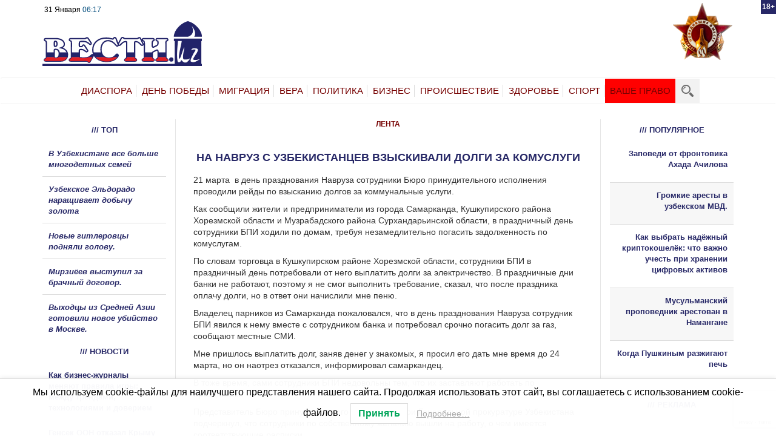

--- FILE ---
content_type: text/html; charset=utf-8
request_url: https://www.google.com/recaptcha/api2/anchor?ar=1&k=6Lfs6sAZAAAAAFFpKMF2gFkj5ZySOvTpjM6zhnPk&co=aHR0cHM6Ly92ZXN0aS51ejo0NDM.&hl=en&v=N67nZn4AqZkNcbeMu4prBgzg&size=invisible&anchor-ms=20000&execute-ms=30000&cb=p25bcw8f2vtl
body_size: 48927
content:
<!DOCTYPE HTML><html dir="ltr" lang="en"><head><meta http-equiv="Content-Type" content="text/html; charset=UTF-8">
<meta http-equiv="X-UA-Compatible" content="IE=edge">
<title>reCAPTCHA</title>
<style type="text/css">
/* cyrillic-ext */
@font-face {
  font-family: 'Roboto';
  font-style: normal;
  font-weight: 400;
  font-stretch: 100%;
  src: url(//fonts.gstatic.com/s/roboto/v48/KFO7CnqEu92Fr1ME7kSn66aGLdTylUAMa3GUBHMdazTgWw.woff2) format('woff2');
  unicode-range: U+0460-052F, U+1C80-1C8A, U+20B4, U+2DE0-2DFF, U+A640-A69F, U+FE2E-FE2F;
}
/* cyrillic */
@font-face {
  font-family: 'Roboto';
  font-style: normal;
  font-weight: 400;
  font-stretch: 100%;
  src: url(//fonts.gstatic.com/s/roboto/v48/KFO7CnqEu92Fr1ME7kSn66aGLdTylUAMa3iUBHMdazTgWw.woff2) format('woff2');
  unicode-range: U+0301, U+0400-045F, U+0490-0491, U+04B0-04B1, U+2116;
}
/* greek-ext */
@font-face {
  font-family: 'Roboto';
  font-style: normal;
  font-weight: 400;
  font-stretch: 100%;
  src: url(//fonts.gstatic.com/s/roboto/v48/KFO7CnqEu92Fr1ME7kSn66aGLdTylUAMa3CUBHMdazTgWw.woff2) format('woff2');
  unicode-range: U+1F00-1FFF;
}
/* greek */
@font-face {
  font-family: 'Roboto';
  font-style: normal;
  font-weight: 400;
  font-stretch: 100%;
  src: url(//fonts.gstatic.com/s/roboto/v48/KFO7CnqEu92Fr1ME7kSn66aGLdTylUAMa3-UBHMdazTgWw.woff2) format('woff2');
  unicode-range: U+0370-0377, U+037A-037F, U+0384-038A, U+038C, U+038E-03A1, U+03A3-03FF;
}
/* math */
@font-face {
  font-family: 'Roboto';
  font-style: normal;
  font-weight: 400;
  font-stretch: 100%;
  src: url(//fonts.gstatic.com/s/roboto/v48/KFO7CnqEu92Fr1ME7kSn66aGLdTylUAMawCUBHMdazTgWw.woff2) format('woff2');
  unicode-range: U+0302-0303, U+0305, U+0307-0308, U+0310, U+0312, U+0315, U+031A, U+0326-0327, U+032C, U+032F-0330, U+0332-0333, U+0338, U+033A, U+0346, U+034D, U+0391-03A1, U+03A3-03A9, U+03B1-03C9, U+03D1, U+03D5-03D6, U+03F0-03F1, U+03F4-03F5, U+2016-2017, U+2034-2038, U+203C, U+2040, U+2043, U+2047, U+2050, U+2057, U+205F, U+2070-2071, U+2074-208E, U+2090-209C, U+20D0-20DC, U+20E1, U+20E5-20EF, U+2100-2112, U+2114-2115, U+2117-2121, U+2123-214F, U+2190, U+2192, U+2194-21AE, U+21B0-21E5, U+21F1-21F2, U+21F4-2211, U+2213-2214, U+2216-22FF, U+2308-230B, U+2310, U+2319, U+231C-2321, U+2336-237A, U+237C, U+2395, U+239B-23B7, U+23D0, U+23DC-23E1, U+2474-2475, U+25AF, U+25B3, U+25B7, U+25BD, U+25C1, U+25CA, U+25CC, U+25FB, U+266D-266F, U+27C0-27FF, U+2900-2AFF, U+2B0E-2B11, U+2B30-2B4C, U+2BFE, U+3030, U+FF5B, U+FF5D, U+1D400-1D7FF, U+1EE00-1EEFF;
}
/* symbols */
@font-face {
  font-family: 'Roboto';
  font-style: normal;
  font-weight: 400;
  font-stretch: 100%;
  src: url(//fonts.gstatic.com/s/roboto/v48/KFO7CnqEu92Fr1ME7kSn66aGLdTylUAMaxKUBHMdazTgWw.woff2) format('woff2');
  unicode-range: U+0001-000C, U+000E-001F, U+007F-009F, U+20DD-20E0, U+20E2-20E4, U+2150-218F, U+2190, U+2192, U+2194-2199, U+21AF, U+21E6-21F0, U+21F3, U+2218-2219, U+2299, U+22C4-22C6, U+2300-243F, U+2440-244A, U+2460-24FF, U+25A0-27BF, U+2800-28FF, U+2921-2922, U+2981, U+29BF, U+29EB, U+2B00-2BFF, U+4DC0-4DFF, U+FFF9-FFFB, U+10140-1018E, U+10190-1019C, U+101A0, U+101D0-101FD, U+102E0-102FB, U+10E60-10E7E, U+1D2C0-1D2D3, U+1D2E0-1D37F, U+1F000-1F0FF, U+1F100-1F1AD, U+1F1E6-1F1FF, U+1F30D-1F30F, U+1F315, U+1F31C, U+1F31E, U+1F320-1F32C, U+1F336, U+1F378, U+1F37D, U+1F382, U+1F393-1F39F, U+1F3A7-1F3A8, U+1F3AC-1F3AF, U+1F3C2, U+1F3C4-1F3C6, U+1F3CA-1F3CE, U+1F3D4-1F3E0, U+1F3ED, U+1F3F1-1F3F3, U+1F3F5-1F3F7, U+1F408, U+1F415, U+1F41F, U+1F426, U+1F43F, U+1F441-1F442, U+1F444, U+1F446-1F449, U+1F44C-1F44E, U+1F453, U+1F46A, U+1F47D, U+1F4A3, U+1F4B0, U+1F4B3, U+1F4B9, U+1F4BB, U+1F4BF, U+1F4C8-1F4CB, U+1F4D6, U+1F4DA, U+1F4DF, U+1F4E3-1F4E6, U+1F4EA-1F4ED, U+1F4F7, U+1F4F9-1F4FB, U+1F4FD-1F4FE, U+1F503, U+1F507-1F50B, U+1F50D, U+1F512-1F513, U+1F53E-1F54A, U+1F54F-1F5FA, U+1F610, U+1F650-1F67F, U+1F687, U+1F68D, U+1F691, U+1F694, U+1F698, U+1F6AD, U+1F6B2, U+1F6B9-1F6BA, U+1F6BC, U+1F6C6-1F6CF, U+1F6D3-1F6D7, U+1F6E0-1F6EA, U+1F6F0-1F6F3, U+1F6F7-1F6FC, U+1F700-1F7FF, U+1F800-1F80B, U+1F810-1F847, U+1F850-1F859, U+1F860-1F887, U+1F890-1F8AD, U+1F8B0-1F8BB, U+1F8C0-1F8C1, U+1F900-1F90B, U+1F93B, U+1F946, U+1F984, U+1F996, U+1F9E9, U+1FA00-1FA6F, U+1FA70-1FA7C, U+1FA80-1FA89, U+1FA8F-1FAC6, U+1FACE-1FADC, U+1FADF-1FAE9, U+1FAF0-1FAF8, U+1FB00-1FBFF;
}
/* vietnamese */
@font-face {
  font-family: 'Roboto';
  font-style: normal;
  font-weight: 400;
  font-stretch: 100%;
  src: url(//fonts.gstatic.com/s/roboto/v48/KFO7CnqEu92Fr1ME7kSn66aGLdTylUAMa3OUBHMdazTgWw.woff2) format('woff2');
  unicode-range: U+0102-0103, U+0110-0111, U+0128-0129, U+0168-0169, U+01A0-01A1, U+01AF-01B0, U+0300-0301, U+0303-0304, U+0308-0309, U+0323, U+0329, U+1EA0-1EF9, U+20AB;
}
/* latin-ext */
@font-face {
  font-family: 'Roboto';
  font-style: normal;
  font-weight: 400;
  font-stretch: 100%;
  src: url(//fonts.gstatic.com/s/roboto/v48/KFO7CnqEu92Fr1ME7kSn66aGLdTylUAMa3KUBHMdazTgWw.woff2) format('woff2');
  unicode-range: U+0100-02BA, U+02BD-02C5, U+02C7-02CC, U+02CE-02D7, U+02DD-02FF, U+0304, U+0308, U+0329, U+1D00-1DBF, U+1E00-1E9F, U+1EF2-1EFF, U+2020, U+20A0-20AB, U+20AD-20C0, U+2113, U+2C60-2C7F, U+A720-A7FF;
}
/* latin */
@font-face {
  font-family: 'Roboto';
  font-style: normal;
  font-weight: 400;
  font-stretch: 100%;
  src: url(//fonts.gstatic.com/s/roboto/v48/KFO7CnqEu92Fr1ME7kSn66aGLdTylUAMa3yUBHMdazQ.woff2) format('woff2');
  unicode-range: U+0000-00FF, U+0131, U+0152-0153, U+02BB-02BC, U+02C6, U+02DA, U+02DC, U+0304, U+0308, U+0329, U+2000-206F, U+20AC, U+2122, U+2191, U+2193, U+2212, U+2215, U+FEFF, U+FFFD;
}
/* cyrillic-ext */
@font-face {
  font-family: 'Roboto';
  font-style: normal;
  font-weight: 500;
  font-stretch: 100%;
  src: url(//fonts.gstatic.com/s/roboto/v48/KFO7CnqEu92Fr1ME7kSn66aGLdTylUAMa3GUBHMdazTgWw.woff2) format('woff2');
  unicode-range: U+0460-052F, U+1C80-1C8A, U+20B4, U+2DE0-2DFF, U+A640-A69F, U+FE2E-FE2F;
}
/* cyrillic */
@font-face {
  font-family: 'Roboto';
  font-style: normal;
  font-weight: 500;
  font-stretch: 100%;
  src: url(//fonts.gstatic.com/s/roboto/v48/KFO7CnqEu92Fr1ME7kSn66aGLdTylUAMa3iUBHMdazTgWw.woff2) format('woff2');
  unicode-range: U+0301, U+0400-045F, U+0490-0491, U+04B0-04B1, U+2116;
}
/* greek-ext */
@font-face {
  font-family: 'Roboto';
  font-style: normal;
  font-weight: 500;
  font-stretch: 100%;
  src: url(//fonts.gstatic.com/s/roboto/v48/KFO7CnqEu92Fr1ME7kSn66aGLdTylUAMa3CUBHMdazTgWw.woff2) format('woff2');
  unicode-range: U+1F00-1FFF;
}
/* greek */
@font-face {
  font-family: 'Roboto';
  font-style: normal;
  font-weight: 500;
  font-stretch: 100%;
  src: url(//fonts.gstatic.com/s/roboto/v48/KFO7CnqEu92Fr1ME7kSn66aGLdTylUAMa3-UBHMdazTgWw.woff2) format('woff2');
  unicode-range: U+0370-0377, U+037A-037F, U+0384-038A, U+038C, U+038E-03A1, U+03A3-03FF;
}
/* math */
@font-face {
  font-family: 'Roboto';
  font-style: normal;
  font-weight: 500;
  font-stretch: 100%;
  src: url(//fonts.gstatic.com/s/roboto/v48/KFO7CnqEu92Fr1ME7kSn66aGLdTylUAMawCUBHMdazTgWw.woff2) format('woff2');
  unicode-range: U+0302-0303, U+0305, U+0307-0308, U+0310, U+0312, U+0315, U+031A, U+0326-0327, U+032C, U+032F-0330, U+0332-0333, U+0338, U+033A, U+0346, U+034D, U+0391-03A1, U+03A3-03A9, U+03B1-03C9, U+03D1, U+03D5-03D6, U+03F0-03F1, U+03F4-03F5, U+2016-2017, U+2034-2038, U+203C, U+2040, U+2043, U+2047, U+2050, U+2057, U+205F, U+2070-2071, U+2074-208E, U+2090-209C, U+20D0-20DC, U+20E1, U+20E5-20EF, U+2100-2112, U+2114-2115, U+2117-2121, U+2123-214F, U+2190, U+2192, U+2194-21AE, U+21B0-21E5, U+21F1-21F2, U+21F4-2211, U+2213-2214, U+2216-22FF, U+2308-230B, U+2310, U+2319, U+231C-2321, U+2336-237A, U+237C, U+2395, U+239B-23B7, U+23D0, U+23DC-23E1, U+2474-2475, U+25AF, U+25B3, U+25B7, U+25BD, U+25C1, U+25CA, U+25CC, U+25FB, U+266D-266F, U+27C0-27FF, U+2900-2AFF, U+2B0E-2B11, U+2B30-2B4C, U+2BFE, U+3030, U+FF5B, U+FF5D, U+1D400-1D7FF, U+1EE00-1EEFF;
}
/* symbols */
@font-face {
  font-family: 'Roboto';
  font-style: normal;
  font-weight: 500;
  font-stretch: 100%;
  src: url(//fonts.gstatic.com/s/roboto/v48/KFO7CnqEu92Fr1ME7kSn66aGLdTylUAMaxKUBHMdazTgWw.woff2) format('woff2');
  unicode-range: U+0001-000C, U+000E-001F, U+007F-009F, U+20DD-20E0, U+20E2-20E4, U+2150-218F, U+2190, U+2192, U+2194-2199, U+21AF, U+21E6-21F0, U+21F3, U+2218-2219, U+2299, U+22C4-22C6, U+2300-243F, U+2440-244A, U+2460-24FF, U+25A0-27BF, U+2800-28FF, U+2921-2922, U+2981, U+29BF, U+29EB, U+2B00-2BFF, U+4DC0-4DFF, U+FFF9-FFFB, U+10140-1018E, U+10190-1019C, U+101A0, U+101D0-101FD, U+102E0-102FB, U+10E60-10E7E, U+1D2C0-1D2D3, U+1D2E0-1D37F, U+1F000-1F0FF, U+1F100-1F1AD, U+1F1E6-1F1FF, U+1F30D-1F30F, U+1F315, U+1F31C, U+1F31E, U+1F320-1F32C, U+1F336, U+1F378, U+1F37D, U+1F382, U+1F393-1F39F, U+1F3A7-1F3A8, U+1F3AC-1F3AF, U+1F3C2, U+1F3C4-1F3C6, U+1F3CA-1F3CE, U+1F3D4-1F3E0, U+1F3ED, U+1F3F1-1F3F3, U+1F3F5-1F3F7, U+1F408, U+1F415, U+1F41F, U+1F426, U+1F43F, U+1F441-1F442, U+1F444, U+1F446-1F449, U+1F44C-1F44E, U+1F453, U+1F46A, U+1F47D, U+1F4A3, U+1F4B0, U+1F4B3, U+1F4B9, U+1F4BB, U+1F4BF, U+1F4C8-1F4CB, U+1F4D6, U+1F4DA, U+1F4DF, U+1F4E3-1F4E6, U+1F4EA-1F4ED, U+1F4F7, U+1F4F9-1F4FB, U+1F4FD-1F4FE, U+1F503, U+1F507-1F50B, U+1F50D, U+1F512-1F513, U+1F53E-1F54A, U+1F54F-1F5FA, U+1F610, U+1F650-1F67F, U+1F687, U+1F68D, U+1F691, U+1F694, U+1F698, U+1F6AD, U+1F6B2, U+1F6B9-1F6BA, U+1F6BC, U+1F6C6-1F6CF, U+1F6D3-1F6D7, U+1F6E0-1F6EA, U+1F6F0-1F6F3, U+1F6F7-1F6FC, U+1F700-1F7FF, U+1F800-1F80B, U+1F810-1F847, U+1F850-1F859, U+1F860-1F887, U+1F890-1F8AD, U+1F8B0-1F8BB, U+1F8C0-1F8C1, U+1F900-1F90B, U+1F93B, U+1F946, U+1F984, U+1F996, U+1F9E9, U+1FA00-1FA6F, U+1FA70-1FA7C, U+1FA80-1FA89, U+1FA8F-1FAC6, U+1FACE-1FADC, U+1FADF-1FAE9, U+1FAF0-1FAF8, U+1FB00-1FBFF;
}
/* vietnamese */
@font-face {
  font-family: 'Roboto';
  font-style: normal;
  font-weight: 500;
  font-stretch: 100%;
  src: url(//fonts.gstatic.com/s/roboto/v48/KFO7CnqEu92Fr1ME7kSn66aGLdTylUAMa3OUBHMdazTgWw.woff2) format('woff2');
  unicode-range: U+0102-0103, U+0110-0111, U+0128-0129, U+0168-0169, U+01A0-01A1, U+01AF-01B0, U+0300-0301, U+0303-0304, U+0308-0309, U+0323, U+0329, U+1EA0-1EF9, U+20AB;
}
/* latin-ext */
@font-face {
  font-family: 'Roboto';
  font-style: normal;
  font-weight: 500;
  font-stretch: 100%;
  src: url(//fonts.gstatic.com/s/roboto/v48/KFO7CnqEu92Fr1ME7kSn66aGLdTylUAMa3KUBHMdazTgWw.woff2) format('woff2');
  unicode-range: U+0100-02BA, U+02BD-02C5, U+02C7-02CC, U+02CE-02D7, U+02DD-02FF, U+0304, U+0308, U+0329, U+1D00-1DBF, U+1E00-1E9F, U+1EF2-1EFF, U+2020, U+20A0-20AB, U+20AD-20C0, U+2113, U+2C60-2C7F, U+A720-A7FF;
}
/* latin */
@font-face {
  font-family: 'Roboto';
  font-style: normal;
  font-weight: 500;
  font-stretch: 100%;
  src: url(//fonts.gstatic.com/s/roboto/v48/KFO7CnqEu92Fr1ME7kSn66aGLdTylUAMa3yUBHMdazQ.woff2) format('woff2');
  unicode-range: U+0000-00FF, U+0131, U+0152-0153, U+02BB-02BC, U+02C6, U+02DA, U+02DC, U+0304, U+0308, U+0329, U+2000-206F, U+20AC, U+2122, U+2191, U+2193, U+2212, U+2215, U+FEFF, U+FFFD;
}
/* cyrillic-ext */
@font-face {
  font-family: 'Roboto';
  font-style: normal;
  font-weight: 900;
  font-stretch: 100%;
  src: url(//fonts.gstatic.com/s/roboto/v48/KFO7CnqEu92Fr1ME7kSn66aGLdTylUAMa3GUBHMdazTgWw.woff2) format('woff2');
  unicode-range: U+0460-052F, U+1C80-1C8A, U+20B4, U+2DE0-2DFF, U+A640-A69F, U+FE2E-FE2F;
}
/* cyrillic */
@font-face {
  font-family: 'Roboto';
  font-style: normal;
  font-weight: 900;
  font-stretch: 100%;
  src: url(//fonts.gstatic.com/s/roboto/v48/KFO7CnqEu92Fr1ME7kSn66aGLdTylUAMa3iUBHMdazTgWw.woff2) format('woff2');
  unicode-range: U+0301, U+0400-045F, U+0490-0491, U+04B0-04B1, U+2116;
}
/* greek-ext */
@font-face {
  font-family: 'Roboto';
  font-style: normal;
  font-weight: 900;
  font-stretch: 100%;
  src: url(//fonts.gstatic.com/s/roboto/v48/KFO7CnqEu92Fr1ME7kSn66aGLdTylUAMa3CUBHMdazTgWw.woff2) format('woff2');
  unicode-range: U+1F00-1FFF;
}
/* greek */
@font-face {
  font-family: 'Roboto';
  font-style: normal;
  font-weight: 900;
  font-stretch: 100%;
  src: url(//fonts.gstatic.com/s/roboto/v48/KFO7CnqEu92Fr1ME7kSn66aGLdTylUAMa3-UBHMdazTgWw.woff2) format('woff2');
  unicode-range: U+0370-0377, U+037A-037F, U+0384-038A, U+038C, U+038E-03A1, U+03A3-03FF;
}
/* math */
@font-face {
  font-family: 'Roboto';
  font-style: normal;
  font-weight: 900;
  font-stretch: 100%;
  src: url(//fonts.gstatic.com/s/roboto/v48/KFO7CnqEu92Fr1ME7kSn66aGLdTylUAMawCUBHMdazTgWw.woff2) format('woff2');
  unicode-range: U+0302-0303, U+0305, U+0307-0308, U+0310, U+0312, U+0315, U+031A, U+0326-0327, U+032C, U+032F-0330, U+0332-0333, U+0338, U+033A, U+0346, U+034D, U+0391-03A1, U+03A3-03A9, U+03B1-03C9, U+03D1, U+03D5-03D6, U+03F0-03F1, U+03F4-03F5, U+2016-2017, U+2034-2038, U+203C, U+2040, U+2043, U+2047, U+2050, U+2057, U+205F, U+2070-2071, U+2074-208E, U+2090-209C, U+20D0-20DC, U+20E1, U+20E5-20EF, U+2100-2112, U+2114-2115, U+2117-2121, U+2123-214F, U+2190, U+2192, U+2194-21AE, U+21B0-21E5, U+21F1-21F2, U+21F4-2211, U+2213-2214, U+2216-22FF, U+2308-230B, U+2310, U+2319, U+231C-2321, U+2336-237A, U+237C, U+2395, U+239B-23B7, U+23D0, U+23DC-23E1, U+2474-2475, U+25AF, U+25B3, U+25B7, U+25BD, U+25C1, U+25CA, U+25CC, U+25FB, U+266D-266F, U+27C0-27FF, U+2900-2AFF, U+2B0E-2B11, U+2B30-2B4C, U+2BFE, U+3030, U+FF5B, U+FF5D, U+1D400-1D7FF, U+1EE00-1EEFF;
}
/* symbols */
@font-face {
  font-family: 'Roboto';
  font-style: normal;
  font-weight: 900;
  font-stretch: 100%;
  src: url(//fonts.gstatic.com/s/roboto/v48/KFO7CnqEu92Fr1ME7kSn66aGLdTylUAMaxKUBHMdazTgWw.woff2) format('woff2');
  unicode-range: U+0001-000C, U+000E-001F, U+007F-009F, U+20DD-20E0, U+20E2-20E4, U+2150-218F, U+2190, U+2192, U+2194-2199, U+21AF, U+21E6-21F0, U+21F3, U+2218-2219, U+2299, U+22C4-22C6, U+2300-243F, U+2440-244A, U+2460-24FF, U+25A0-27BF, U+2800-28FF, U+2921-2922, U+2981, U+29BF, U+29EB, U+2B00-2BFF, U+4DC0-4DFF, U+FFF9-FFFB, U+10140-1018E, U+10190-1019C, U+101A0, U+101D0-101FD, U+102E0-102FB, U+10E60-10E7E, U+1D2C0-1D2D3, U+1D2E0-1D37F, U+1F000-1F0FF, U+1F100-1F1AD, U+1F1E6-1F1FF, U+1F30D-1F30F, U+1F315, U+1F31C, U+1F31E, U+1F320-1F32C, U+1F336, U+1F378, U+1F37D, U+1F382, U+1F393-1F39F, U+1F3A7-1F3A8, U+1F3AC-1F3AF, U+1F3C2, U+1F3C4-1F3C6, U+1F3CA-1F3CE, U+1F3D4-1F3E0, U+1F3ED, U+1F3F1-1F3F3, U+1F3F5-1F3F7, U+1F408, U+1F415, U+1F41F, U+1F426, U+1F43F, U+1F441-1F442, U+1F444, U+1F446-1F449, U+1F44C-1F44E, U+1F453, U+1F46A, U+1F47D, U+1F4A3, U+1F4B0, U+1F4B3, U+1F4B9, U+1F4BB, U+1F4BF, U+1F4C8-1F4CB, U+1F4D6, U+1F4DA, U+1F4DF, U+1F4E3-1F4E6, U+1F4EA-1F4ED, U+1F4F7, U+1F4F9-1F4FB, U+1F4FD-1F4FE, U+1F503, U+1F507-1F50B, U+1F50D, U+1F512-1F513, U+1F53E-1F54A, U+1F54F-1F5FA, U+1F610, U+1F650-1F67F, U+1F687, U+1F68D, U+1F691, U+1F694, U+1F698, U+1F6AD, U+1F6B2, U+1F6B9-1F6BA, U+1F6BC, U+1F6C6-1F6CF, U+1F6D3-1F6D7, U+1F6E0-1F6EA, U+1F6F0-1F6F3, U+1F6F7-1F6FC, U+1F700-1F7FF, U+1F800-1F80B, U+1F810-1F847, U+1F850-1F859, U+1F860-1F887, U+1F890-1F8AD, U+1F8B0-1F8BB, U+1F8C0-1F8C1, U+1F900-1F90B, U+1F93B, U+1F946, U+1F984, U+1F996, U+1F9E9, U+1FA00-1FA6F, U+1FA70-1FA7C, U+1FA80-1FA89, U+1FA8F-1FAC6, U+1FACE-1FADC, U+1FADF-1FAE9, U+1FAF0-1FAF8, U+1FB00-1FBFF;
}
/* vietnamese */
@font-face {
  font-family: 'Roboto';
  font-style: normal;
  font-weight: 900;
  font-stretch: 100%;
  src: url(//fonts.gstatic.com/s/roboto/v48/KFO7CnqEu92Fr1ME7kSn66aGLdTylUAMa3OUBHMdazTgWw.woff2) format('woff2');
  unicode-range: U+0102-0103, U+0110-0111, U+0128-0129, U+0168-0169, U+01A0-01A1, U+01AF-01B0, U+0300-0301, U+0303-0304, U+0308-0309, U+0323, U+0329, U+1EA0-1EF9, U+20AB;
}
/* latin-ext */
@font-face {
  font-family: 'Roboto';
  font-style: normal;
  font-weight: 900;
  font-stretch: 100%;
  src: url(//fonts.gstatic.com/s/roboto/v48/KFO7CnqEu92Fr1ME7kSn66aGLdTylUAMa3KUBHMdazTgWw.woff2) format('woff2');
  unicode-range: U+0100-02BA, U+02BD-02C5, U+02C7-02CC, U+02CE-02D7, U+02DD-02FF, U+0304, U+0308, U+0329, U+1D00-1DBF, U+1E00-1E9F, U+1EF2-1EFF, U+2020, U+20A0-20AB, U+20AD-20C0, U+2113, U+2C60-2C7F, U+A720-A7FF;
}
/* latin */
@font-face {
  font-family: 'Roboto';
  font-style: normal;
  font-weight: 900;
  font-stretch: 100%;
  src: url(//fonts.gstatic.com/s/roboto/v48/KFO7CnqEu92Fr1ME7kSn66aGLdTylUAMa3yUBHMdazQ.woff2) format('woff2');
  unicode-range: U+0000-00FF, U+0131, U+0152-0153, U+02BB-02BC, U+02C6, U+02DA, U+02DC, U+0304, U+0308, U+0329, U+2000-206F, U+20AC, U+2122, U+2191, U+2193, U+2212, U+2215, U+FEFF, U+FFFD;
}

</style>
<link rel="stylesheet" type="text/css" href="https://www.gstatic.com/recaptcha/releases/N67nZn4AqZkNcbeMu4prBgzg/styles__ltr.css">
<script nonce="RlS3D8Qpzzuh8j6l99bV6g" type="text/javascript">window['__recaptcha_api'] = 'https://www.google.com/recaptcha/api2/';</script>
<script type="text/javascript" src="https://www.gstatic.com/recaptcha/releases/N67nZn4AqZkNcbeMu4prBgzg/recaptcha__en.js" nonce="RlS3D8Qpzzuh8j6l99bV6g">
      
    </script></head>
<body><div id="rc-anchor-alert" class="rc-anchor-alert"></div>
<input type="hidden" id="recaptcha-token" value="[base64]">
<script type="text/javascript" nonce="RlS3D8Qpzzuh8j6l99bV6g">
      recaptcha.anchor.Main.init("[\x22ainput\x22,[\x22bgdata\x22,\x22\x22,\[base64]/[base64]/[base64]/bmV3IHJbeF0oY1swXSk6RT09Mj9uZXcgclt4XShjWzBdLGNbMV0pOkU9PTM/bmV3IHJbeF0oY1swXSxjWzFdLGNbMl0pOkU9PTQ/[base64]/[base64]/[base64]/[base64]/[base64]/[base64]/[base64]/[base64]\x22,\[base64]\x22,\x22woo/[base64]/DsjHCriDCqMKPNMOIw6USwo7Dnn/Dm8Kiwr1Uwp/DvsOcMFZWAMO5IcKewpczwq4Pw5YJDVXDgyfDrMOSUD/CscOgbW1yw6VjUsKdw7Anw6NPZEQzw4bDhx7DsD3Do8OVPMOPHWjDvx18VMKLw5jDiMOjwpDClitmGSrDuWDCqMOmw4/[base64]/CriNWwpojXDdsB8KXHlHDk1QYZXTDjMK3wrfDjsKyWBLDjMOXw7UBOcKVw5rDu8O6w6nClsKdasOywrd+w7MdwoLClMK2wrDDlsKtwrPDmcK9wpXCgUtsDwLCgcO2bMKzKmppwpJywrDCoMKJw4jDtDLCgsKTwrLDiRtCF00RJl/ClVPDjsO4w7l8woQvHcKNwoXClsOew5ssw7dlw54UwqdAwrxoAcO+GMKrNMOATcKSw6Q1DMOGdcOVwr3DgR3CuMOJA3jCr8Oww5dUwoV+UXV4TSfDjk9Two3Cq8OmZVMKwpnCgCPDjDINfMKod197RREAO8KJa1dqAcObMMOTV2jDn8OdWm/DiMK/[base64]/CpMKpwpcGFsKfw7YVIjPCuSQhHnPDkylFf8KxA8OzKyAqw6Bvwr3DmMOpc8OBw7rDq8Omc8ODU8KvfcKVwrnDql7DlAJcSjQawrnCosKdDsKRw7TCq8KnBGAdGn8VEcOIYX3DtMOVc0PCs2QNasOYwojDmsOww4h0UcKaIMKnwo01w5wEaXLDv8OMw5/[base64]/wozDm8Ogw6Mkwq0II8KmM3zDscKiH8O1wrXDhxMBwqfDjsKcFDs2RcO1JkgiVMOlR3fDhMOXw73DtWEKGzUdw6LCpsOFw5J0wr/DqgnDs3cwwq/DvVZKw6sAFwt2MUnCjcOsw4jCjcKSwqEBHHLDtC5MwooyF8KbSsOmwprClABWdCLCmD3DrH8Nw7dvw5LDtiJYKGtZPsKBw5dCw4ZjwqILw4rDtj/[base64]/CmRbCjWJCYcO/w4waLTzCg8K/MsKcZsOASw0bB0HClcOTcwQBScO4b8OEw6tePVjDqFMuJhFawr5wwrwWSMK/UsOow7jDgDDCrmJbZnPDqDrDqsKQE8KTSjglw6YMUxrDjm9OwokUw6fDgcKLGWfCm3TDqsKzY8KTasOFw4I5dcOHD8KXW3XDqhFjJ8OtwrvCsyRLw4PDvcOYK8KTC8KEQnlNw5kvw7tZwo1cAxsFen7CsiTCjsOxNS0Vwo3CusOvwq7DhjB/w6YMwqPDgTnDujoLwqfCosO6CMO8H8KOw5tzLMOpwp0Iwp/DssKNcF4/RsOsMsKWwpLDlTgWw6YpwpLCk3XDhRVJccKtw6IdwrgqRXrDo8OlTGbDv2VMSsKoPl7CvVDCm3XDpQtkfsKoNcKqw53DlMKRw6/[base64]/ClCMOHsKow5tFM2bCg8KKBHvCmcKPFlMsaH/ClQ7CgU50w5I9W8K/VMOpw6fCn8KKAWvCp8KawpTCgsKiwoQtw5lbMcKTwrbCosOAwprCg0fDo8KYKgN2ainDnMOhwowPBjRLwrjDtF1uWMKvw6wWHsKrR3nCpDLCjkPDoU8NVzvDr8OuwrZhPcO8MDPCoMKyTmxQwpTDvsOcwqzDgT/[base64]/CjErDtWLDtcORTMKsUiA/DsOVwrl7wq/DlgHDlcOzI8OsVwvDl8KbfsK7woh8YTY+LhRtAsOjSWHCrMOnNcOyw4bDmsOtE8OGw55KwozDhMKlw6Y9wpIFMsO3eg5lw4d6bsORw4l2woQdwpbDgMKRwpTCkCzCrMKiScK4D0RiaWxvRsKLacOSw4wdw6DDp8KOwqPCkcK3wovCk20KARNjPyFcQyFLw6LCo8K/[base64]/[base64]/CqMOVR8OBbSwpw70WwrnCt8OfJMOmGsOvwoLCrQfDm1RVw7TDtkXCqDs/w4nCrg5RwqVMfFlAw6ABw4IKGV3Di0rCiMK7wrXDojnCv8KqLsOwA092IcKIMcOCwqPDknzCnMOhP8KoMTfCuMK1wp/[base64]/HyrClz7DisKOwp3CiGXDj8OHLDPDj8KZw4wgBFLCrUfCtAXCoQ7DvBwMw5DCjjl5a2QTVMKhFQEbdHvDjMOXeyUqUMOKPsOdwok6w49eUMKPRHAvwqnCq8KpIhHDscKcCsKww7dLw6cxeQN0wojCrR3DkRV2w71kw4U6JMOTwpVPZA/CusKDfH4Zw7TDk8KPw7/DoMOvwprDtHrDuTjCmgzCujXDpMOpBkjDtygpGsK/woNEw6bDhxjDjMO+YiXDoGvDvMOaYsOfAsKjwrjCk2UAw6QBwqkcTMKIwp9PwqzDnUbDiMKTM0bCtCA4YsKNC0DDgVccCH9vfcKfwonCmcO2w5t9DFnCvcKpUWAUw4MYNXjDim/Ch8K/[base64]/Dr140wp3DphJ3w6DDhhc9T8OKREYuOsOoU8KeCn/CrMK9TcKVwozDmMK9ZiN3wpl+VTtIw6tVw5zCgcKQw5PDoC7CvcKqw4pyTcKYZwHCm8ODTnQiwqDCjXnDucK8ZcK6B2tuaGTCpcOhw43ChFjCoRvCisOEwogVdcKzwoLCvmbCmBMmwoIwLsKLwqTCisK2w5LDvcK9YinCpsKfGwLDoxwaO8O6wrBxFFp/AgNmw54Ow5tDYnoPw63DssOTTy3ChhgdFMO/YnnDscKPRcObwoIeC3jDtMKRQFPCpMO7KEV4WcOVGsKaRMK9w5TCpMKSw5pwesKUMMOKw50FPkzDicKKfl3CricWwrg0wrJ1Fn3CoWZ9wpkEeR3CtC/[base64]/CtAfCg8KGw5hZdMK8csKgw61BBRPDgE/[base64]/DncOWwpDDo8Onwqp8PMKRw5QwwoPDsjFwd1wtIcKswojDksOjw5jCvsKQGSwbJk0YO8KZwotbwrZLwqfDv8KJw6nCq0spw5dlwoTDjMO5w4XCl8OCHRM9wrgHFBxgwqLDtAd+woZWwo/DhsKgwrBVDmQ1a8OFw5Z1woENEzJWXcKEw74MeUw+fDPCkG/DlAAWw6DChmLDm8Oten4ueMOpwpbDtQrDpiEgUkfCkMOCwotLwqRIP8Olw7nDlsKDw7HDvsOawrXDusK6DsO3w4jCgxnDs8OUwqZSZMO1AE9Ww7/CnMO7w6nDmRvDkE8Jw5vDqXIGw7Ruw6rCgcOsH1DChMKBw7JOwoLCo0FfQjLCukPDr8Kxw5fCj8K8MMKSw4JtPMOkw4PCl8KjVB/[base64]/U8OeBsKawrYRCTPCnMO9VMKWw5jDocKFwrItI1FEw4TCkMKiOcOswo9zPVnDvRnCmMOaQsOVXGALw5TDqMKmw71gYMOewp1aLMOlw5AQG8Knw5xlesKfYj8twrJfw47DhcKMwp/CgsKFV8OFw5vCq3pzw4DCpHbCk8K/fcK8D8OCwo4VEsK1XsKCw7RqasOfw6bDkcKOGl8Gw5RgF8KMwqYcw4h7wqnDkB3CvXvCp8KRw6HCssKIwpDCjALCv8K/w4zCnMOrRMORX2UiJVNpK1PDgVkgw4XCjHLCvcOSeQEXKsOTUwnDni/ClGLDiMKBN8KYaEbDosKoOArCgMOaBsObQG/[base64]/CusOvbcOqAcOTBsKsw5zCpjN9ecOKdsO6wok6w4rCmRrDsQ7DpsKGw57CnHF4FsKVVWZROA7Cp8OlwqQuw73DhMKpBn3CsQ1ZF8OVw75Cw4oSwq4gwqfDo8KER3nDj8KKwpLCqm3CosKpWcOowphyw57DiXfCrMKJdMOGd1VlS8OCwo/Ds2Z1asKmS8OKwrl6acOoDgY6PMOSccOAw4PDtidaL2sLw6/Cg8KTTVLCisKkwrnDsEvCoSTCkjnCnGZpwpzCqcKsw7HDlQUsB2xXw41WZcKOwrgNwoPDlDDDjz7DklBEUjvCtMK3wo7DmcOvSTLDuCLChVzDhRXDjsK0YsKEGsOrwodNF8Kaw419a8KowoU/cMOKw5NvZW9ocWLClcKlEATCrxrDqXPChVnDnlVJD8KJYk41w5jDvsOqw6VhwrV6PMOXcxLDuyjCs8KAw5Z9HEXDt8ONwqkjTsOQwonDj8KCc8KWwpPCuSJqw4jClH4kOcOnwpfCm8ONPMKVLsOjw5sBfsKYw6Ncf8K/w6fDiiLCvMKLK0HCuMKSUMOlN8Ogw5PDuMOsZyLDuMOuwrvCqMOYUcK3wqvDv8Kdw51cwroGIEkxw65AEnszbQLDg3PDqMOxE8OZWsODw40JIsOjEcKcw6Y0wrjDg8Kgw7DCshfDocO3C8KyWC8Vbx/Do8KXLsOww77DicKowrF4w63CpT00HRHCgCkfGHsOOApFw7E/[base64]/CiB3DqsKLGQbDpcKAwo7CoMKnw5DDpB4WRnosw5Nxwp7DvcKPwqsnPcOuwoDCnQFYwqbCt3rDth3DtcKBw41rwpg/e3ZQwqhuMsK9wrcAQVvChTnCpmR4w6xdwqc1DWzDlxHDoMOCwp45cMODwrHDq8K6ajYtwpo/[base64]/[base64]/wrZFw4rClTgNwqjClXvCgsKSwp5Vw5ItccOOKSVIwqfDgzXCgHvDol/Do1jCusKBNmpTwqodw5jDmRvCjMO9wownwrpQCsOqwrvDqcKewqHCgT0pwoXDqcOlDQEBwpjCoyZcbG9xw53CohYVC1jCpijCgTLCjMOjwq3Dg0zDr3rDm8KAD39rwpHDtsK5wrDDmsOxKsKRwqQ2Si/Dmj80wp/CtnoGbsK7TMKTbQXCs8OfJ8O+UsKSwrBnw5fCpVnClcKOVMK2UsOkwqwUH8Onw6xtwrnDj8OfUHInf8K4w6piWMO/VknDj8OGwpxWTsOiw4HCvD7CqTo/wqMPwpR3bsKkU8KKIi7DtlB+bMKbwrLDjcObw4PDh8KHw5XDoyXCok7CrMKTwpnCvcKPw5bCsTXDncKxNcKcYlDCisO8woPDmcKaw4HCncOiw64SacK/[base64]/ColHCoVZXw5sqCEHCsMONwpouw47Dj0pgF8KoA8KNPsKFcRtoGsKrdMOCwpBuQQ7DkGfCj8OaeH1cGjxIwoMbOMK/[base64]/CjiQBw7zDhsOTF8K8wopoYhdiGh7DscKBPljCrsKgQUYAw6bCsW4Vw7jDusONCsONw7nCmsKpYk0YdcK1wpo/AsODVkJ6ZcOSw5DDlMOZw6jCrsKoAMKtwposL8KZwp/[base64]/LiMyw60/IEzDqDM1DQbCqQ8rwpFowrRIBsOTR8O6worDpsKzYcK3w7IxOhcYa8K/wqXDqMOKwoR5w5A9w7DDnsKvS8OIwrEubsKGwo0vw7LCjMOcw75eLMK4LsOhV8Orw5hDw55ww5BHw4TCrTIIw4vCv8Krw4l3EcKPFg3CocK/[base64]/CqsODw5TChMOswrPCuXDDtBlGw6/[base64]/DgsKswph0w61pwp/Dt8KwwoDCncORG8OJw5PDt8OIwp4tUBrCqMK7w63Co8OUCEzDl8OZw4bCgcKSBVPDuAx9w7QMLMKxw6TDvSZ8wrgBB8K/LFhgGy84w5DDml40KMOJbcK/H2A4W0lIN8OOw5/Cg8K9LsK+JilgIVTCihk7TBvClsKbwrXCh0fDm3/DrsKLwovCpTrDniXCoMOKN8KvPsKZwp/CssOYJMKKaMOQw7PCpQHCuR/CgXU+w6rCqcOOIFcEwqzClwBrw5gCw61wwoVMEFcfwp8Sw59HeThUWWrDhC7Dq8Oxch9FwpQeTifChn4kfMKuG8Omw5jCjQDCmcK0wofCr8OzYsOmbjzCuSp4w7vDtE/DpcODwpsXwoXDsMKZFyzDijk5wqfDlCZ/XhPDo8Oqwpwaw4zDmwBGG8KXw75wwrbDl8Kjw6PCq34Pw5HCgMK/wrt9wqVdGcOvw67CqsKlNMO2F8K1w7/CuMKzw7JFw7DCiMKAw7AodcKvfsO0KsOdw7/Cg2vCt8OqBy7DumrCskMxwoLCpMKpDMKlwpg8wpwRZlYJwrMmBcKHw4UqOGwKwqIuwqXDvlnCkcKTSWE/w4TCpRZiP8OywoPDtsOBwqbCnHHDoMKDaCxAwpHDsVB/IMOSwoZOwpfCk8OYw79+w6tiwoHCsWZmQBLDhsOHLglmw6PCicO0Bz5hw7TClEbCikQmCw/[base64]/CnxrCicOnwozDi2vCvcO3w7M+D205woRcw6khwoTCsMKxVcKzKMKwLT3CqMKrQMO6QA8IwqnDu8KzwrnDjsKjw5vDmcKJw4lywqfChcObXMKoGsO6w5RCwoEcwqIfFEzDlsOLRcOuw7lSw4Fcwp4xAXdBw5xiw6V6BcO1B10EwpDDs8Opw5rDk8KQQTvDvgzDhC/ChF3Cl8OPFsO0Ll7DicKaWMOew5ZYTznCnH7DjiHChzQrwpbDqz8lwp/CisKuw7Jpwqgvc3jDtsKHw4YAWFARLsO8wrXDiMKlKcOIGMKQwoU+KcKMw4rDtsKoLhl3w4zDsShNcUwkw53CncKPOMOscTHCoAViwqRiC1bCucOaw5xIdxBGEsKswrozf8KtAsKEwoVkw7ABZx/Cpmlbwp7ChcK5LGwDw7Q5wrMeSsK6w6HCulXDh8OoVcOPwqjCkURbABjDi8OowprCgUXDkHY0w7lOIknCosOmwpBsY8OuccOmLm8Qw6/DiGZOw5EBcmnDi8O7OXREwpl8w6rCgMKEw689wr7DvcOEZcKuw6QKbgEvD2B3dcOTJMK0wr0fwo4mw59lTsOKTx5EMT0Zw7vDtQDDvMO9VwAGVVQkw53Cux1wZENqFWLDlGXCkxEuZn8nwq/CgX3Cmyhmc0VXCl4GR8OuwpEsVzXCncKWwpk3wrwAYsORJMKGSQVRWsK7wpl2wogNw63ChcOxHcO6EnjChMO/CcKgw6LCiBQHwoXDuWbDv2rCjMOQwqHCtMOUw54JwrIqTy9Ewol+X1g6w73Do8KJKsKJw7jDosKLw50+Z8KuS2kDw7kpHsOEw6Myw4YdTsKywrEGw4MtwqnDoMOqBR/CgSzCk8OtwqHCsm1NLMOnw5vDngIUEFDDuWUAw68lE8Kvw6dXRD/DgMK5cD81w4FiQcO4w77DsMK9L8KbS8Kow4PDnsKhdwlRw6hCYMKUc8OFwqvDlHDDqcOnw4HCvjQ4d8KGBATCuSYyw5ZyX114wpnChWRhw5/CvsKhw44QeMKSwqnDmsKkNsORwpzDscO/wp7CnxPDr2AXdQ7Do8K0DWBxwr/CvcKuwrJDw6DDk8ONwqTCqmVNV3wWwo4SwqPCqT0Ow4k4w4Qow7fDkMO3UsKfS8OnwpbChMK9woDCrXpfw7XCjcOwVgIYFcK4JifDm23CiiPCtcK9UMK/w5/DvsO/VQrCgMKMw58YC8K2w6XDk1zCh8KKNHnDm3HCsQrDunfDs8OLw7ZewrTClDrChGkQwoQFw4R4HcKaZMOuw7Zpwrpewo7CiGvDn0Q5w4XDuwnCulLDojUhwrjDm8K4w6RFdyjDpVTCjMOKw58xw7vDgMKWwpLCv3/CvcOGwpLDtsOrwrY8DR3CjVPDjRpCOl7Dv04Owo8hw5fCplzCj2LCkcKrwozCrw4BwrjCn8Kuwr8RRcKuwrNvF2zDu0cEZ8Kewq0Nw5nCo8KmwoHDnsOAe3fDo8Kfwr3DtwrDpsKmIcKGw4jCksKIwrDCqRBFDcK+bHkpw4t2wotcwrUWw7VGw4TDvkE/CMO5wrRXw5tZG3YMwpDDlQ7DrcK7w6/[base64]/JWbCqWQhZFDDrsKjPcOQwpwBwpVNLTJZw5/CocKzH8KYw4BwwpXCt8KmdMOPVy4Kwok9YsKrwpjCgFTCisOJd8Ouc0fDuj1eEcOXwpEiwqXDmcOYBXZYN15owrk8wpZ9DsKVw68SwpLDlmMDwpzCjHdMwpLCjC19SMOFw5rDssKuw73DmH1IVGjChMKbWyQHb8KgEifCk2zCrcOhcmPCvi4RLGzDuj7CtMKFwr/DncOFA2bCiT1Nwo3DvHg9wqLCpsKWwolmwqfDjSRYRRzDtcO4w61sC8OAwrDCnEnDhcOBUDDCq0krwoHCmsK6w7V8wrY3O8ObBjxhasKQw74sf8OjVcK5woLCusO0w73Dkj5QJMKhTcKkQj/CjGBTwqkJwosjYsKowqTCnirDsWEwYcKqVMKFwohFGU4xAic2ecOBwp3CkgnDmMKxw5fCpBEFdiE5VjRLw4oWwobDoWdzwpbDgRLCsVfDjcOGGcOmNsK2wrlbRQfDg8KJD1fDmsOCwr/[base64]/[base64]/DjBTDkcO3FxY9CsK5wr5rw7Yhw4HDpV0Vw6ZjCMO6dG7CvMKsHsObfUnCqhrDpA0nOTkKA8ObPMO5w5cHw4hCGsOgwoHDjUYpA3zDv8KQwo5dI8OsGEjDtcOMwrrCuMKPwrR3wpJ9RiVECVrCsAnCnH/DqFXCtMKpJsOXT8OgTFHDusOJdwzDg3I8DU3CosKNEsOUwrM1HGs4cMOvZcKSwroUScOCw6bCgRFwL0XCj0Jdwooww7LChkrDo3Bow6JRw5nDi2TDrMO8QcKYwqXDlSFgwp/CrQ98aMO+dEQDwq5zw6AOwoMAwrk5NsOKJsOcCcOAb8OabcOtwq/Di2XChnrCsMKfwq/Dh8KCUU7Dqhxfw4rChsOsw6rDlcK7N2Y3wox3w6nCvTQJXMOkw4rCj0wOwpJswrRpW8OZw7jDp2IVE1NnGcObK8K5wqwQJMOWYG7DgsKqMMO9EcOpwo9VbsOtYcKow48XSh7CqyjDnxNGw4BEXFjDg8OkY8KQwqgcfcK8SsKaGFjCi8OPasONw5fCmsK4fG90wqcTwo/DmmlWwpzCpgFOwrPCgcOnX29+fjUWQcKoFEvCr0NvZkkpRBjDl3bCl8KtGTIsw5xhMMO3D8KqRcOBwopnwpPDnn9iYw/CphQGDxkXwqFNRxXDj8Ojal/DrzFJwqIZFQI3w5fDtcOsw4jCv8OAw7NMwovCtSgTw4bDmsOCw6/DicOUWzMEP8OUQQnCp8K/W8OzLgnCkAEww4HCg8KIw6PCk8KLw4koSsOOPzfDgcOyw7gOwrXDuQjDrcOsQsONfMOcXcKQVFt7w7pzL8KeB27DksKRXj/Cq2LDgBUuRMOEw4Upwp1Rw54Mw5dgwqt/w6FQMnwtwp8Rw4B3RWjDkMK+D8KEXcKGPMKHbMOSfyLDkjogwpZoRgjCg8OJeHMsZsK0W2LCjsOnNsO8w7HCvcO4Tg3Dt8O8Ig3CrcO8w57ChsOMw7URc8KDwoAOED3CmjTCqU/CicOxYsKXfMOcY3IEwqPDlgkuw5HDtzMJQMOcw6caP1J3wqzDk8OiGMKUKRYLaW3DjcK2w5NDw7nDjG7CvnXCmwvDmThzwqXDjsOYw7cvEcKyw6DCnMOGw4IyXsKAw5XCocK6bcOPZMO+w7ZMFCNAw43DiEXDscOVXcOew4g8woNKEMOUW8Oswo0/w6gESC/DpjFWw63CvwMXw50FOnHClcKswpLCskHDuCpze8OjVn/CjMOrwrPClcOSw5/[base64]/CmR4Dw4XCs8KIwrTDujMmwotewpFINsK/w6/CkSjCjmXCqcOqc8Kww77Di8KPCcOfwq3CrcOewqEcwqJXXETCqsOeEydswpbCp8OJwp/[base64]/wofDjsKEWcO2wrduw5h7wrrCgWfCsgfDqcOkDcKcfcKGwrLDmUADXDM5w5bCm8OCWMOAw7IZM8O4cCrCs8KWw7zCpTzCkMKpw5TCrcOtF8OFdT4ObsKMHCsuwoFUwpnDmw1Tw4piw6oCZgfDn8Kzw6JOM8KSwrTCkCZXV8Obw6LDhF/CpWkow4klwp8TSMKnfWEvwq/[base64]/DmDZQVzMOOBdOS29Dw7zDsQZXIcOBHMKAD29EbcKKw5bCn3pNd2jDkRxHQVgeCnvCvSbDlQ7CuCHCusKhA8Ozf8KwV8KDOMOyUUgvbj51QMKpEk0fw7HCscOGYsKAwpYqw7Q5w7zDlcOqwoxrwo3DoX3CmsO/[base64]/bcKdAl3Dg8KvwqA8wqzDoS5Dw6hTFDPClELCtTlkwow/wrNhw4hAM0rClsKiwrEjQAtkQFQcZkdob8OqUAIXw4UMw7XCpsOowqdjBGtlw6MbEghewr3DnsOFFGLCjlFjNMK8RnBwecOGw5rDncOHwpQCE8Ode10mR8K/fMKcwp8aTMOYeRnCr8OewrHDssOYZMKqZxPCmMKzw7XCvWbDj8KQwrkiwpgowqvCmcKKw6UfaxEQacKpw6sIw6fCogwnwosGQ8O/w7wIwpEkGMOSX8K7w5LDpMKTN8KnwoY0w5HDsMKLPQ4oEcK1HyTCisOow4Nowp1Swq0dwqDCvsOmeMKRwoPDp8KxwqknQGTDl8Kaw4fCqsKPESVGw6jDjcKOFljCusOKwojDpcOsw67CjcOswoc8w5XClMKtOcOkeMKCCQ7DmUjDksKlQh/CtMOJwpTDq8OqFVI9PnoCw4VmwrpLw5QTwpNUVV7Ci3LCjCLCnnomY8OVFz8dwqQDwqbDvjjCg8O3wqhBbMK3UCPDnTvCn8KWTWLCtUfCrwccA8OUVlMNanXCi8Oxw68VwqcxeMO4w7PDnGDDmMO0w4gywqvCkCXDogsfchzDjHMzUcK/F8KZIsOEUMOMOsO1Zk/DlsKBbsOYw7HDk8KiJsKDw6VKLm7CsVPDqjnDg8O6wq8KNUvCuWrCoEh7w49Aw6dnwrRsMWwNwoQZFcKIwooCwqxaJ3PCqcKYw6/DpcO1woE2RQLCgAk9GMOqXMO8w5UKwqzCmMOaKsOGw7TDoH7DszXDuE/Cpm7DkMKUFlPCnAllGHTCnMKtworCocKgwofCsMOFwoPDuDNdYxpjwqDDnTA/[base64]/[base64]/w4PCm8Kyw5Bmw7I6wo/Ck8KYecOwwoZWQjrDjcOJf8OWwqUaw7Mww6jDrMK3wqU7wprCusK/w7NkwpTDl8O1woPDl8K2w49fMkbDrcOFBMOYwqnDg0FIwoHDjlNmw6MAw548J8K1w7YVw7V8w6nDlDpQwonCocOzQVTCtA0iHzw6w7B2EMKEVxc/w6FKw6LDtMOJMcKdWsOzS0PCgMKsb2/DusKaByllM8Knwo3DlzTDiTYJIcKyMXTCncOuJRooPsKCwpjDp8OZLGw9woTDmBHDkMKawoHDk8OXw5M7wrDChRk4wqhMwod1w6EVXwDClMK2wr0Ywr5/PmECw68bN8Oqw7LDmT0cG8OQV8K3EMKBw6fDmcObLMKQCsKzw6bCiyPDjl/Cm2/[base64]/DuWbCnMOBdsKCMiJXw7fDgGrCmkpQwp/Cg8OwL8OrJMOLwpPDvMOJQhJFGFHDtMOMGQ/CqMKZNcKdCMKPSSjDuwNZwonDthnCsWLCrBIswq/[base64]/wrAfHMOtFMOcXi3CqlxSbsKrFVbDvhl+B8OHN8OywpBjJ8OieMOkacObw6FpThQIcmHCslXCjjfCgVBqEH/DmsKiwq3DtsKBFT3CgRPDjcO1w7PDrBbDvcOUw7R8eBnCm1l2LWXCqcKRbDpzw7nDtMKnUUx2TMKuTDLDmcKjal7DnsKPw5lqKl55HsKWMMKVDjFWMRzDuHbCnwAMwpvCk8KHw7JAfTjCqW5SLMKNw4zCnhjCgULDmcKeUsO8w6kHMMKrZC1Vw6E8GcKed0A7wq/[base64]/ejLCiD/Dk8K2ZxTDr8Ozw6Iqw5Qswoc/wp9OdMKcZDx/bMOKwpLCn1IZw4nCv8OgwphuU8OOe8O6w642w77CvU/[base64]/Cu3ZZLMO8w6Jpw493wqIiLEHCt8KzUFMvPcKnflguwq5cHFfCj8KMwrNCNMOzwp9kwoPCnMKQwps8w5PCpWPCk8Kqwr1ww7/Ci8Kcw49gwrMMA8ONO8KhSSdVwrDCosK+w6rDgQ3Dr1oSw4/[base64]/[base64]/DqQQTwpDCjE0OGMOiwpPCrcKAdm/ChMOnJsOpDMK7FSEmc3TCt8K3U8OfwqVdw6LCnyYPwqEDw5zCncKHU2xIdgEPwr3DvVnCiG3CqwjDr8OUAsKww5HDrS/[base64]/[base64]/CjMKMAn03TzXDgUkAwp3DjgcdDcOhM8K+w63Du8OfwrfDmsKUwqYRWcO2wqfDucK0f8Kxw4wqXcKRw4TCtcOrfMKUEg/CuFnDrsO0w4tcUEIyXcOPw6PDpsKfwrJVwqdOw4crw6twwqcdwpxOFsK/UEEnw7PCrsO6wqbCmMKAWk47wrDCsMOxw7saDQLClMKbw6M1UMKgKQhTKMKbPyZsw6cnMMOwF3ZTZ8KFwqJbK8OqdC7Cv2k8w6B/w5vDtcOPw5LCnV/Dt8KPMMKTwpbCucKVJQrDnMKlwoTCvDvCq0s2wovClDwAw59qch/CksK/[base64]/CrcOSw4t4LgLDs8KMw7FMwpvDlMOZF8K2TsK4wpDDs8OQw4I3eMOAcMKZT8OiwoQFw4NSGEN3eQrCicKFI0/Dp8O+w7B+w6rDoMO6GD/[base64]/Cjy7CrhxdCMKACsKRwoPDq2fCmiVvKT3DjhkiwrtMw68+w5nCrnHDusOILybDkMKLwq9dPMKDwqnDo0rCo8KTwqIQw6laSMKAPMO4McKxS8KUGMOlaFDDqRTCm8OZwrzCu3/[base64]/CvcKnw4fDqcK9wrBgwrdCMwzCgCXCiTFmwozCkUMiM3bDnRlkTTcxw4rDtcKTw6t5w5zCocOqC8KaPsKCPMKUEV1KwonDoWPDhxfCpSHDs3DCr8KnecOKX38nGn5MMMORw5ZBw4tBbMKkwq7Dk1UiASBSw7PCjz0QeTHCmCQQwoHCuDNcIMKpb8Kzwr/DhGFIwoArw5TCnMKpwrLDvTgIwqNjw655wrrCpxpGw7EUBzgPwo8zEMKVw6XDqF8Kw7oaI8ORwqHClsOywqvCmVp6UFQiOiLCg8KQUzjDqh9KY8OeFsOFwq8uwofCicOVCGg/XMKcc8KXGsOnw7dLw6zDhMO7Y8K/[base64]/DusOQwq14U0URw7M3b37DvsO0fzAjInkzUW5BRy9rwpVwwpLCsCo0w48Sw60xwoEkw7o8w604wo00w6TCqijCnwAMw5LDqURHJxoHelQcwoR/HxgVc0vChsOWw4fDrVrDjCbDoG/ClnUUFGVXWcOFwpjDohRAfsKWw5tcwqfDvMO/w5VbwrJkH8OXS8KWKSjDq8K+w7FwD8Kow5VqwrrCogbDqMKwDxfCsRAGMxHCrMOKO8Ktw5k9w7PDo8O5w5HCuMKEE8OJwp59w6zCkAHCqcOWwq/CiMKYwoRBwolxQF9qwpkqBMOoO8Kuwr1uwo3DoMOMw7xhCWvCj8OIwpTCmyXDpcOjO8O/w7fDpcOcw6HDtsKOw4jDuRoaFUcTJcKqTXXDvyLCjAYRXH1iDsO+w6LCjcK/U8KqwqspDcK8RcKQw6EbwqA3TsK3wp8Aw5HCqnU8f0JHwprCkU3CpMO3FVfCtcKewrwdwpHDrSPDqRwZw64JG8KywoA8w44LEH/CuMKXw58Rw6PDmgPCjHZKNF/[base64]/[base64]/CrcONSMKbfU9gwo/CtMKdNsK3S8OVXSbDojvDpsOkwojDrcOHOyJ7w4fDnMO4w75Yw7vCgsO+worDt8KFBFfDi1fCjEjDpkHCrcKkbnfDvEVYR8Ogw4dKbsKYS8Kgw6UEw5zClkXDlD9kw5rCo8OWwpZUfsKPZC0WO8KRHmbDpWHDhsOcbnwZQMKYGyIiwqsQQEHDoQwJay7DosO/[base64]/CpELCkhrCpi8OVVDCpMOHwr7CtMKea2/CmMKzZVMsO1Jhw5LCl8KKU8KocRzCtMOqPCtFBy8bw6w/ScKiwqbDgsO1wqFvf8O+HmBLw4rCrzoEf8KXwoHDnQg+b21Hw63CncKDGMONw5HDpDl/G8OFG2zDjw7CmB4Hw68aS8O2RMKqw4bCvzfCnW8yOsOMwoNmQ8Ouw6DDgcKywq5RKnoGwoHCoMORa1R1TR/CvhUBMcOjcMKGF1N4w4zDhi7Du8KLYsOtWcKZO8O2ScKXd8K3wr1RwrFuIwfDvQYZNWHDsSXDvzwMwo8rLzVtRGVeNA/[base64]/P8OhwqXCnsKRLQ7Cr8OMXgHCmMKvUjDDmMOjwonCgmzCozvCvcOIwoZMw5fCvMOrbUXDjDfDtVbCmcOxwq/DuUjDtnEiw7g9LsOUR8Ojw4DDlSXDvU/DoxXCiRoqPAYLwrMEw5jCkA8jU8OxGcOaw5JoSzUOwoAId3zCmA7Du8OLwrvDnMKbwrFOwql+w5d3UsOZwrEPwoTCrsKawpgnw7fCpMK/esKlasO/[base64]/w4Z6MlJyw58dF8ONwpvCqlLCs8OPw5HCskrCtMOkXXnDg0jCuAbCmxZcPsKsQcKXWMKNFsK/w4BsUMKcSkxGwq5CO8OEw7zDuRMkNWd5M3Mhw4rCusKdw6EpesOLMh8yUUN9OMKVJFJQCiJBFyR0wos8acOBw7IiwonCjsOdwr5abTwPGsKmw5pnwobDssOsZcOSaMOnw5vCqMKgfF0OwqTDpMK/B8OCNMO4wrfCl8Osw7xDcSowIcO6dy9QBgcew63DqcOobhA2FU5vH8O+wolww68/w6gWwoMJw5XCm3hrFcORw6wscMOfwq/Cm1Elw5/[base64]/DjMOLBwXCmh7DgsKRwqxcVMOIJ39nwqBNwrfDh8Kfw7dpIywnw7jDrMKiAMOJwpjDtcO7w6IowpQUagFqIgDDpcKve37DicOgwojCm33CkBDCpcOzecKAw4lDwrTCqnJVYQYIw6nCgAjDg8KhwqPCgnUEwrkww5d/[base64]/DtcKqw6MbwqYdDsOrcDRvw7/CjMKgQ21PLS3CkMK2DFLDsXVic8OUDcKFeCUjwrXDjMOAwq/CujQDacKgw47CmsKhw4QMw5I2w7pxwrzDi8ORWcOnH8Ogw7wWwrARK8OsGUItwovCs2YWwqPDtxgNw6zDuljCuAoJw7TCl8OXwrt7AXzDtMKZwqktDcO5YsO7w5chC8KZKnYkK0PDp8KKAMOVFMOqaBZ/QMOJCMK2eht4FiXDhcOqw7pcHcOiBGtLGUJPwr/CtsOpBTjDlSXDu3LDmWHCv8K+woFqLsOSwrrCkx/CtcOUYFPDl0ABUCV3bcKlQcKwdDvDpiQHw65fKRDDncOsw47CkcKyfFwIw4rCrFVmXXTDu8KEwo/DtMO0w4jDgcOWw7nDscOhw4Z1dXzDqsOKHyZ/O8OqwpZdw6vDt8OYwqHDgFTDosO/woLCm8Kkw4hdf8K+LX3Du8K4Z8KxYcOGwq/DnUsWw5JfwoEhC8OFFRbCksOJw5jDoSDCuMO1w4/Dg8ODVx12w4bCksKFw6vDo0d3wrtGWcKKwr1yBMOKw5Utwp4CAGV3fVnDtQ9YYwdpw616wpPDo8KEwo3CnClRwogLwpQKIE0Awp3DjcO7dcOhXsO0VcKFb0g6wpJ7w7bDtF7DkGPCnUU9O8K/[base64]/[base64]/Cq8K7woHCgsKRw70vcwrCn8Ohw6t3D8KRw7rDpRbCvcOVw57DqxUva8Ocw5I1E8K8w5PCqWYnS3PDoWJjw7/DoMKHwolcWT7CjEtaw5/CvFUpNl/DnzxrEMOcw6N9UsOoaXQuw53CtMO3wqDDm8O+w4TCvnrDucKfw6vCsEjDtcKiw4jCqsOjwrJePCTCm8KWw5HClMKcfxICBSrDt8O8w5U8U8ObeMOYw5QaZsKFw7c/[base64]/DvmfDmjfDn8Kbw43CuhpEwpRHC8OCB8KkDcOGL8OKRBPDo8KTwoocBkzDsBtMw5fClDZfw7tFeldUw6wLw7liw7fDmsKsf8KqWhYnw68nMMKEwoLChMOHRWLDsElJw6N5w6PCpsOCElzClsO+bHbDl8KmwrDChMK8w6TDt8Klf8OJbH/DlMKXKcKfwrQjYDnDjMOgwpkGcsKqwqHDvRoNXsO4XMOjw6DCjsKfTAPCvcK1NMKcw4PDqFrCphPDucO1OSAAw7jDvsOVfn4dw6d3w7IXNsOow7cWIcKMwpPDjhjCiRY1OsKKw6fCpQxKw6LCpiwhwpBNw6I/wrUGNE3CjEfClx/ChsKUfcKsTMKZwprCkMOyw6I8woLDh8KAO8Ovw7BBw5NaZSU1AUcJwp/DmsOfMQfDnsObTsKMUA\\u003d\\u003d\x22],null,[\x22conf\x22,null,\x226Lfs6sAZAAAAAFFpKMF2gFkj5ZySOvTpjM6zhnPk\x22,0,null,null,null,1,[21,125,63,73,95,87,41,43,42,83,102,105,109,121],[7059694,108],0,null,null,null,null,0,null,0,null,700,1,null,0,\[base64]/76lBhmnigkZhAoZnOKMAhnM8xEZ\x22,0,0,null,null,1,null,0,0,null,null,null,0],\x22https://vesti.uz:443\x22,null,[3,1,1],null,null,null,1,3600,[\x22https://www.google.com/intl/en/policies/privacy/\x22,\x22https://www.google.com/intl/en/policies/terms/\x22],\x22Ro5BFogwFhkxgyyLZEblCTP8nZ3QVQKAwON8fJn9eqE\\u003d\x22,1,0,null,1,1769825874934,0,0,[146,171,109],null,[30,233,72],\x22RC-Nc3mvjiehal7Qg\x22,null,null,null,null,null,\x220dAFcWeA5YgnB6Of2EwISwrLLKMS0VEMrEFNIR0I9dPXqK_dBhD0KruTaHi0XfqHinvFBsNlL3FULG-3eUlfmTYX46-MzvB_EKnA\x22,1769908675206]");
    </script></body></html>

--- FILE ---
content_type: text/html; charset=utf-8
request_url: https://www.google.com/recaptcha/api2/aframe
body_size: -249
content:
<!DOCTYPE HTML><html><head><meta http-equiv="content-type" content="text/html; charset=UTF-8"></head><body><script nonce="l31UMKltZtGUts7UkSrwcQ">/** Anti-fraud and anti-abuse applications only. See google.com/recaptcha */ try{var clients={'sodar':'https://pagead2.googlesyndication.com/pagead/sodar?'};window.addEventListener("message",function(a){try{if(a.source===window.parent){var b=JSON.parse(a.data);var c=clients[b['id']];if(c){var d=document.createElement('img');d.src=c+b['params']+'&rc='+(localStorage.getItem("rc::a")?sessionStorage.getItem("rc::b"):"");window.document.body.appendChild(d);sessionStorage.setItem("rc::e",parseInt(sessionStorage.getItem("rc::e")||0)+1);localStorage.setItem("rc::h",'1769822278398');}}}catch(b){}});window.parent.postMessage("_grecaptcha_ready", "*");}catch(b){}</script></body></html>

--- FILE ---
content_type: application/javascript
request_url: https://smi2.ru/counter/settings?payload=CKSIAw&cb=_callbacks____0ml1mhj0e
body_size: 1505
content:
_callbacks____0ml1mhj0e("[base64]");